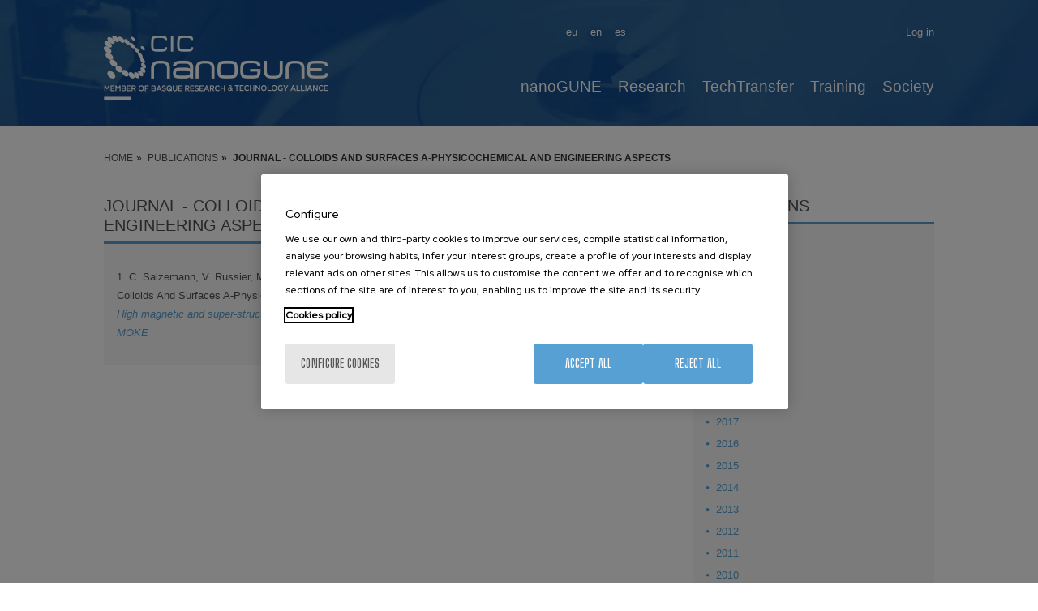

--- FILE ---
content_type: text/html; charset=UTF-8
request_url: https://www.nanogune.eu/en/publications/journal/7014-colloids-surfaces-physicochemical-engineering-aspects
body_size: 17074
content:
<!DOCTYPE html>
<html lang="en" dir="ltr" prefix="og: https://ogp.me/ns#">
  <head>
    <meta charset="utf-8" />
<meta name="acc_tapmetrik" content="11.1.11" />
<meta name="tapmetrik" content="1" />
<link rel="canonical" href="https://www.nanogune.eu/en/publications/journal/7014-colloids-surfaces-physicochemical-engineering-aspects" />
<meta property="og:site_name" content="CIC nanoGUNE" />
<meta property="og:url" content="https://www.nanogune.eu/en/publications/journal/7014-colloids-surfaces-physicochemical-engineering-aspects" />
<meta name="twitter:card" content="summary" />
<meta name="twitter:title" content="Journal - Colloids And Surfaces A-Physicochemical And Engineering Aspects" />
<meta name="Generator" content="Drupal 10 (https://www.drupal.org)" />
<meta name="MobileOptimized" content="width" />
<meta name="HandheldFriendly" content="true" />
<meta name="viewport" content="width=device-width, initial-scale=1.0" />
<link rel="icon" href="/sites/default/files/favicon.ico" type="image/vnd.microsoft.icon" />

    <title>Journal - Colloids And Surfaces A-Physicochemical And Engineering Aspects | CIC nanoGUNE</title>
    <link rel="stylesheet" media="all" href="/sites/default/files/css/css_MYf-jr1wnx4Mn8Xvsu7hErjHsAr7pKUB6MuoX7XMA-0.css?delta=0&amp;language=en&amp;theme=acc_corporative&amp;include=eJw1xkEKwCAMBMAPaX1SWWOwQoyShIK_76lzGhDdtGwvQ4yXS5dVIdnjyNCeoS072djhiSCsDVb-XPHw5OTHg2epcP4AtnweTA" />
<link rel="stylesheet" media="all" href="/sites/default/files/css/css_Izs8rClXugaik-IpB9We3QYHmexf4EhKhtsbxKw7ce4.css?delta=1&amp;language=en&amp;theme=acc_corporative&amp;include=eJw1xkEKwCAMBMAPaX1SWWOwQoyShIK_76lzGhDdtGwvQ4yXS5dVIdnjyNCeoS072djhiSCsDVb-XPHw5OTHg2epcP4AtnweTA" />

    
              <script src="/modules/contrib/acc_tapmetrik/js/cookiepro.js"></script>

                    <script src="https://cookie-cdn.cookiepro.com/scripttemplates/otSDKStub.js" data-ignore-ga="true" data-document-language="true" data-domain-script="895328b8-474a-413d-884c-b5083241eac8"></script>
            <script>function OptanonWrapper(){acc_cookiepro_refresh(); gestionCookies(); }</script>
                  <style>@import url('https://fonts.googleapis.com/css2?family=Red+Hat+Display:wght@500&display=swap');@import url('https://fonts.googleapis.com/css2?family=Big+Shoulders+Text:wght@600&display=swap');div.ot-sdk-row div#onetrust-button-group div.banner-actions-container button#onetrust-accept-btn-handler{color: #fff;background: #57A0D3 !important;border-color: #57A0D3 !important;}div.ot-sdk-row div#onetrust-button-group div.banner-actions-container button#onetrust-reject-all-handler{color: #fff;background: #57A0D3 !important;border-color: #57A0D3 !important;}div#onetrust-consent-sdk div#onetrust-pc-sdk div#ot-content button#accept-recommended-btn-handler.button-theme:not(.ot-obj-leg-btn-handler):not(#clear-filters-handler){background-color: #57A0D3 !important;border-color: #57A0D3 !important;}div#onetrust-pc-sdk #cookie-preferences .ot-always-active{color: #57A0D3 !important;}div#onetrust-consent-sdk #onetrust-pc-sdk .category-host-list-handler,div#onetrust-consent-sdk #onetrust-pc-sdk #hosts-list-container .accordion-header .host-view-cookies{color: #57A0D3 !important;}div#onetrust-pc-sdk a#filter-btn-handler:hover{background-color: #57A0D3 !important;}div#onetrust-pc-sdk input.switch-checkbox:checked+label.ot-switch-label{border:1px solid #57A0D3 !important;}div#onetrust-pc-sdk input.switch-checkbox:checked+label.ot-switch-label span.ot-switch-nob{background-color: #57A0D3 !important;border-color: #57A0D3 !important;}div#onetrust-pc-sdk span.ot-switch-inner:before{background-color: #57A0D31a !important;}button.ot-sdk-show-settings#ot-sdk-btn{background-color: #57A0D3 !important;border-color: #57A0D3 !important;}div#onetrust-banner-sdk div.ot-sdk-container .ot-sdk-row #onetrust-group-container #onetrust-policy-text p {margin-bottom:10px !important;}div#onetrust-banner-sdk div.ot-sdk-container .ot-sdk-row #onetrust-group-container #onetrust-policy-text span{font-size:12px !important;}div#onetrust-banner-sdk div.ot-sdk-container .ot-sdk-row #onetrust-group-container #onetrust-policy-text a {margin-left: 0 !important;font-size:12px !important;text-decoration: none !important;}div#onetrust-consent-sdk div#onetrust-pc-sdk div.ot-button-group-parent div.ot-button-group button#accept-recommended-btn-handler:not(#clear-filters-handler):not(.ot-close-icon):not(#filter-btn-handler):not(.ot-remove-objection-handler):not(.ot-obj-leg-btn-handler):not([aria-expanded]):not(.ot-link-btn),body div#onetrust-consent-sdk div#onetrust-pc-sdk div.ot-button-group-parent div.ot-button-group button.ot-pc-refuse-all-handler:not(#clear-filters-handler):not(.ot-close-icon):not(#filter-btn-handler):not(.ot-remove-objection-handler):not(.ot-obj-leg-btn-handler):not([aria-expanded]):not(.ot-link-btn) { color: #fff;background: #57A0D3 !important;border-color: #57A0D3 !important; }#onetrust-consent-sdk #onetrust-pc-sdk .active-group { border-color: #57A0D3 !important;}iframe[name="__gppLocator"]{display:none!important;}</style>
                  

                <script>(function(w,d,s,l,i){w[l]=w[l]||[];w[l].push({'gtm.start':
      new Date().getTime(),event:'gtm.js'});var f=d.getElementsByTagName(s)[0],
      j=d.createElement(s),dl=l!='dataLayer'?'&l='+l:'';j.setAttributeNode(d.createAttribute('data-ot-ignore'));j.async=true;j.src=
      'https://www.googletagmanager.com/gtm.js?id='+i+dl;f.parentNode.insertBefore(j,f);
      })(window,document,'script','dataLayer','GTM-M973R7M');</script>
    
      </head>
  <body class="tapm not-front not-auth c--publications-journal-7014-colloids-surfaces-physicochemical-engineering-aspects">
  	      <noscript><iframe data-cookiecategory="analytics" data-src="https://www.googletagmanager.com/ns.html?id=GTM-M973R7M" height="0" width="0" style="display:none;visibility:hidden"></iframe></noscript>
            <a href="#main-content" class="visually-hidden focusable" style="visibility:hidden;">
      Skip to main content
    </a>
    
      <div class="dialog-off-canvas-main-canvas" data-off-canvas-main-canvas>
    <div id="menuPrincipalTrigger"><div id="menuPrincipalTriggerInner"></div></div>
<header class="content-header clearfix">
	<div class="row">
		<div id="logo">
				<div class="logo">
		<a href="https://www.nanogune.eu/en" title="CIC nanoGUNE"><img src="/sites/default/files/logo_0_0.png" alt="CIC nanoGUNE" /></a>
	</div>
		</div>
		<div class="menus">
			    <div class="language-switcher-language-url idiomas" id="block-languageswitcher" role="navigation">
  
    
      <ul class="links"><li hreflang="en" data-drupal-link-system-path="publications/journal/7014-colloids-surfaces-physicochemical-engineering-aspects"><a href="/en/publications/journal/7014-colloids-surfaces-physicochemical-engineering-aspects" class="language-link" hreflang="en" data-drupal-link-system-path="publications/journal/7014-colloids-surfaces-physicochemical-engineering-aspects">en</a></li><li hreflang="es" data-drupal-link-system-path="publicaciones/revista/7014-colloids-surfaces-physicochemical-engineering-aspects"><a href="/es/publicaciones/revista/7014-colloids-surfaces-physicochemical-engineering-aspects" class="language-link" hreflang="es" data-drupal-link-system-path="publicaciones/revista/7014-colloids-surfaces-physicochemical-engineering-aspects">es</a></li><li hreflang="eu" data-drupal-link-system-path="argitalpenak/aldizkaria/7014-colloids-surfaces-physicochemical-engineering-aspects"><a href="/eu/argitalpenak/aldizkaria/7014-colloids-surfaces-physicochemical-engineering-aspects" class="language-link" hreflang="eu" data-drupal-link-system-path="argitalpenak/aldizkaria/7014-colloids-surfaces-physicochemical-engineering-aspects">eu</a></li></ul>
  </div>
<nav role="navigation" aria-labelledby="block-useraccountmenu-menu" id="block-useraccountmenu" class="menu-usuario">
            
  <h2 class="visually-hidden" id="block-useraccountmenu-menu">User account menu</h2>
  

        

              <ul class="menu"> 
                    <li id="1a81358d" class="user.logout menu-item">
        <a href="/en/nanopeople/user/login" data-drupal-link-system-path="user/login">Log in</a>
              </li>
        </ul>
  





  </nav>
<nav role="navigation" aria-labelledby="block-mainnavigation-2-menu" id="block-mainnavigation-2" class="menuPrincipal">
            
  <h2 class="visually-hidden" id="block-mainnavigation-2-menu">Main Menu ES</h2>
  

        
              <ul class="menu">
                    <li id="4b27c751" class="menu_link_content:1c46fad7-2ae0-49a1-a920-1a836ad90699 menu-item menu-item--expanded">
        <a href="/en/nanogune-at-a-glance" data-drupal-link-system-path="node/33">nanoGUNE</a>
                                <ul class="menu-inner">
                    <li class="menu-item menu-item--collapsed">
        <a href="/en/nanogune-at-a-glance" data-drupal-link-system-path="node/33">At a Glance</a>
              </li>
                <li class="menu-item menu-item--collapsed">
        <a href="/en/nanogune/organization-funding" title="Learn about nanoGUNE&#039;s structure and funding" data-drupal-link-system-path="node/234">Organization &amp; Funding</a>
              </li>
                <li class="menu-item">
        <a href="/en/nanogune/people" title="Meet nanoGUNE&#039;s team" data-drupal-link-system-path="node/4234">People</a>
              </li>
                <li class="menu-item menu-item--collapsed">
        <a href="/en/nanogune/join-us" title="Join CIC nanoGUNE" data-drupal-link-system-path="node/238">Join us</a>
              </li>
                <li class="menu-item menu-item--collapsed">
        <a href="/en/nanogune/life" title="Discover life at nanoGUNE" data-drupal-link-system-path="node/252">Life</a>
              </li>
                <li class="menu-item menu-item--collapsed">
        <a href="/en/nanogune/newsroom" title="Stay updated with nanoGUNE’s latest news" data-drupal-link-system-path="node/307">Newsroom</a>
              </li>
                <li class="menu-item">
        <a href="https://www.nanogune.eu/en/nanopeople" title="nanoPeople">nanoPeople</a>
              </li>
        </ul>
  
              </li>
                <li id="5e5fbcc2" class="menu_link_content:3c3c4415-19d9-4a41-9bea-5f341aa11e3e menu-item menu-item--expanded">
        <a href="/en/research" title="cutting-edge research" data-drupal-link-system-path="node/35">Research</a>
                                <ul class="menu-inner">
                    <li class="menu-item">
        <a href="/en/research" data-drupal-link-system-path="node/35">Research</a>
              </li>
                <li class="menu-item">
        <a href="/en/publications" data-drupal-link-system-path="publications">Publications</a>
              </li>
                <li class="menu-item">
        <a href="/en/research/projects" title="nanoGUNE Projects" data-drupal-link-system-path="node/318">Projects</a>
              </li>
                <li class="menu-item">
        <a href="https://externalservices.nanogune.eu/en">External services</a>
              </li>
        </ul>
  
              </li>
                <li id="cc412fc9" class="menu_link_content:0b92e8a0-b7b6-40a4-a5db-5415c3da1546 menu-item menu-item--expanded">
        <a href="/en/techtransfer" data-drupal-link-system-path="node/263">TechTransfer</a>
                                <ul class="menu-inner">
                    <li class="menu-item">
        <a href="/en/techtransfer" data-drupal-link-system-path="node/263">TechTransfer</a>
              </li>
                <li class="menu-item">
        <a href="/en/techtransfer/start-ups" data-drupal-link-system-path="node/264">Start-ups</a>
              </li>
                <li class="menu-item">
        <a href="/en/techtransfer/ip-portfolio" data-drupal-link-system-path="node/265">IP Portfolio</a>
              </li>
                <li class="menu-item">
        <a href="/en/techtransfer/industry-collaborative-research-positions-icrp" data-drupal-link-system-path="node/318429">Industry collaborative research positions</a>
              </li>
                <li class="menu-item menu-item--collapsed">
        <a href="/en/techtransfer/strategic-lines" data-drupal-link-system-path="node/102358">Strategic lines</a>
              </li>
                <li class="menu-item">
        <a href="https://externalservices.nanogune.eu/">External services</a>
              </li>
                <li class="menu-item">
        <a href="/en/techtransfer/news-events" data-drupal-link-system-path="node/417">News &amp; events</a>
              </li>
        </ul>
  
              </li>
                <li id="d290134e" class="menu_link_content:d3a3eb10-66f8-4d9a-b19d-47831dd1adbb menu-item menu-item--expanded">
        <a href="/en/training" data-drupal-link-system-path="node/30">Training</a>
                                <ul class="menu-inner">
                    <li class="menu-item">
        <a href="/en/training/training/master-projects" data-drupal-link-system-path="node/7995">Master projects</a>
              </li>
                <li class="menu-item">
        <a href="/en/training/bachelor-final-projects" data-drupal-link-system-path="node/7527">Bachelor Final Projects</a>
              </li>
                <li class="menu-item">
        <a href="/en/training/summer-internships" data-drupal-link-system-path="node/7528">Summer Internships</a>
              </li>
                <li class="menu-item">
        <a href="/en/training/education-university-phd" data-drupal-link-system-path="node/31">Education University PHD</a>
              </li>
        </ul>
  
              </li>
                <li id="62cc676c" class="menu_link_content:ece0bd67-44e1-4003-b37a-19da27cb49b1 menu-item">
        <a href="/en/society" data-drupal-link-system-path="node/32">Society</a>
              </li>
        </ul>
  





  </nav>


		</div>
			
	</div>
			<style data-dd="1" type="text/css">
			.content-header { background: url(https://www.nanogune.eu/sites/default/files/header/nanogune-research.jpg) no-repeat center center; background-size:cover;}
		</style>
	</header> 

<div class="layout-container">
	
	<main class="page-content clearfix" role="main">
		    <nav role="navigation" aria-labelledby="block-useraccountmenu-2-menu" id="block-useraccountmenu-2" class="menu-usuario-movil">
      
  <h2 id="block-useraccountmenu-2-menu">User menu</h2>
  

        

              <ul class="menu"> 
                    <li id="1a81358d" class="user.logout menu-item">
        <a href="/en/nanopeople/user/login" data-drupal-link-system-path="user/login">Log in</a>
              </li>
        </ul>
  





  </nav>
<div id="block-breadcrumbs" class="breadcrumbs">
  
    
      	<nav role="navigation" aria-labelledby="system-breadcrumb" class="row">
		<ol itemscope itemtype="https://schema.org/BreadcrumbList">
												<li itemprop="itemListElement" itemscope itemtype="https://schema.org/ListItem">
											<a itemprop="item" href="/en" title="Home"><span itemprop="name">Home</span></a>
										<meta itemprop="position" content="1" />
				</li>
															<li itemprop="itemListElement" itemscope itemtype="https://schema.org/ListItem">
											<a itemprop="item" href="/en/publications" title="Publications"><span itemprop="name">Publications</span></a>
										<meta itemprop="position" content="2" />
				</li>
															<li itemprop="itemListElement" itemscope itemtype="https://schema.org/ListItem">
											<span itemprop="name">Journal - Colloids And Surfaces A-Physicochemical And Engineering Aspects</span>
										<meta itemprop="position" content="3" />
				</li>
							</ol>
	</nav>

  </div>



		<div class="visually-hidden">
			<a id="main-content" tabindex="-1"></a>
		</div>

		
		
			

		
		<div class="row">
			
							    <div data-drupal-messages-fallback class="hidden"></div>
<div id="block-acc-corporative-content" class="contenido-pagina">
  
    
      <div class="type-publications">
	<div class="type-page-content">
		<div class="type-page-body body-sidebar">
			<div class="body-blocks">
				<div class="clase-full publications">
					<h1>Journal - Colloids And Surfaces A-Physicochemical And Engineering Aspects</h1>
					<div class="body-blocks-content publications_content">
																											<div class="pub_row">
																			<p>1. C. Salzemann, V. Russier, M. Pancaldi, P. Vavassori, A. Berger and I. Lisiecki<br />Colloids And Surfaces A-Physicochemical And Engineering Aspects&nbsp;<strong>678</strong>, 132473 (2023)<br />
											<a href="http://dx.doi.org/10.1016/j.colsurfa.2023.132473" title="High magnetic and super-structural uniformity in fcc supercrystalline films of Co nanoparticles evidenced by MOKE" target="_blank" rel="nofollow"><i>High magnetic and super-structural uniformity in fcc supercrystalline films of Co nanoparticles evidenced by MOKE</i></a><br />
											</p>
																	</div>
																										</div>
				</div>
			</div>
		</div>
		<div class="type-page-sidebar pub_filters">
							
<div class="publications_filters">
	<h2><span>Publications</span></h2>
	<div class="publications_filters_content">
		<ul class="publications_filters_years">
							<li class="active">
					<a class="active" href="/en/publications/2025" title="2025 Publications">2025</a>
				</li>
							<li>
					<a href="/en/publications/2024" title="2024 Publications">2024</a>
				</li>
							<li>
					<a href="/en/publications/2023" title="2023 Publications">2023</a>
				</li>
							<li>
					<a href="/en/publications/2022" title="2022 Publications">2022</a>
				</li>
							<li>
					<a href="/en/publications/2021" title="2021 Publications">2021</a>
				</li>
							<li>
					<a href="/en/publications/2020" title="2020 Publications">2020</a>
				</li>
							<li>
					<a href="/en/publications/2019" title="2019 Publications">2019</a>
				</li>
							<li>
					<a href="/en/publications/2018" title="2018 Publications">2018</a>
				</li>
							<li>
					<a href="/en/publications/2017" title="2017 Publications">2017</a>
				</li>
							<li>
					<a href="/en/publications/2016" title="2016 Publications">2016</a>
				</li>
							<li>
					<a href="/en/publications/2015" title="2015 Publications">2015</a>
				</li>
							<li>
					<a href="/en/publications/2014" title="2014 Publications">2014</a>
				</li>
							<li>
					<a href="/en/publications/2013" title="2013 Publications">2013</a>
				</li>
							<li>
					<a href="/en/publications/2012" title="2012 Publications">2012</a>
				</li>
							<li>
					<a href="/en/publications/2011" title="2011 Publications">2011</a>
				</li>
							<li>
					<a href="/en/publications/2010" title="2010 Publications">2010</a>
				</li>
							<li>
					<a href="/en/publications/2009" title="2009 Publications">2009</a>
				</li>
							<li>
					<a href="/en/publications/2008" title="2008 Publications">2008</a>
				</li>
							<li>
					<a href="/en/publications/2007" title="2007 Publications">2007</a>
				</li>
					</ul>

	<label for="filtro_revista">Search by journal</label>
	<select name="filtro_revista" id="filtro_revista" class="filtro_revista" style="max-width:250px;">
		<option value="0">Search by journal</option>

															<optgroup label="2">
												<option data-url="/en/publications/journal/13537-2d-materials" value="13537">2D Materials</option>
																</optgroup><optgroup label="A">
												<option data-url="/en/publications/journal/34263-acs-applied-electronic-materials" value="34263">Acs Applied Electronic Materials</option>
																	<option data-url="/en/publications/journal/14245-acs-applied-energy-materials" value="14245">Acs Applied Energy Materials</option>
																	<option data-url="/en/publications/journal/10318-acs-applied-materials-interfaces" value="10318">ACS Applied Materials &amp; Interfaces</option>
																	<option data-url="/en/publications/journal/34269-acs-applied-nano-materials" value="34269">ACS Applied Nano Materials</option>
																	<option data-url="/en/publications/journal/34607-acs-applied-polymer-materials" value="34607">ACS Applied Polymer Materials</option>
																	<option data-url="/en/publications/journal/12445-acs-catalysis" value="12445">ACS Catalysis</option>
																	<option data-url="/en/publications/journal/13660-acs-energy-letters" value="13660">ACS Energy Letters</option>
																	<option data-url="/en/publications/journal/34608-acs-materials-letters" value="34608">ACS Materials Letters</option>
																	<option data-url="/en/publications/journal/10288-acs-nano" value="10288">ACS Nano</option>
																	<option data-url="/en/publications/journal/14246-acs-omega" value="14246">Acs Omega</option>
																	<option data-url="/en/publications/journal/12721-acs-photonics" value="12721">ACS Photonics</option>
																	<option data-url="/en/publications/journal/13659-acs-sensors" value="13659">ACS Sensors</option>
																	<option data-url="/en/publications/journal/9924-acta-biomaterialia" value="9924">Acta Biomaterialia</option>
																	<option data-url="/en/publications/journal/13433-acta-crystallographica-foundation-advances" value="13433">Acta Crystallographica A-Foundation and Advances</option>
																	<option data-url="/en/publications/journal/6357-acta-physica-polonica" value="6357">Acta Physica Polonica A</option>
																	<option data-url="/en/publications/journal/13160-advanced-electronic-materials" value="13160">Advanced Electronic Materials</option>
																	<option data-url="/en/publications/journal/9715-advanced-functional-materials" value="9715">Advanced Functional Materials</option>
																	<option data-url="/en/publications/journal/12551-advanced-healthcare-materials" value="12551">ADVANCED HEALTHCARE MATERIALS</option>
																	<option data-url="/en/publications/journal/34490-advanced-intelligent-systems" value="34490">Advanced Intelligent Systems</option>
																	<option data-url="/en/publications/journal/7095-advanced-materials" value="7095">Advanced Materials</option>
																	<option data-url="/en/publications/journal/13196-advanced-materials-interfaces" value="13196">Advanced Materials Interfaces</option>
																	<option data-url="/en/publications/journal/14089-advanced-materials-technologies" value="14089">Advanced Materials Technologies</option>
																	<option data-url="/en/publications/journal/13061-advanced-optical-materials" value="13061">Advanced Optical Materials</option>
																	<option data-url="/en/publications/journal/6936-advanced-powder-technology" value="6936">Advanced Powder Technology</option>
																	<option data-url="/en/publications/journal/13435-advanced-science" value="13435">Advanced Science</option>
																	<option data-url="/en/publications/journal/34350-advanced-sustainable-systems" value="34350">Advanced Sustainable Systems</option>
																	<option data-url="/en/publications/journal/3487-afinidad" value="3487">Afinidad</option>
																	<option data-url="/en/publications/journal/12557-aip-advances" value="12557">AIP Advances</option>
																	<option data-url="/en/publications/journal/3549-analytica-chimica-acta" value="3549">Analytica Chimica Acta</option>
																	<option data-url="/en/publications/journal/3551-analytical-chemistry" value="3551">Analytical Chemistry</option>
																	<option data-url="/en/publications/journal/8864-angewandte-chemie-international-edition" value="8864">Angewandte Chemie-International Edition</option>
																	<option data-url="/en/publications/journal/10289-annual-review-biophysics" value="10289">Annual Review Of Biophysics</option>
																	<option data-url="/en/publications/journal/13540-apl-materials" value="13540">APL Materials</option>
																	<option data-url="/en/publications/journal/34240-apl-photonics" value="34240">APL Photonics</option>
																	<option data-url="/en/publications/journal/7002-applied-catalysis-general" value="7002">Applied Catalysis A-General</option>
																	<option data-url="/en/publications/journal/6997-applied-catalysis-b-environmental" value="6997">Applied Catalysis B-Environmental</option>
																	<option data-url="/en/publications/journal/5304-applied-clay-science" value="5304">Applied Clay Science</option>
																	<option data-url="/en/publications/journal/13937-applied-materials-today" value="13937">Applied Materials Today</option>
																	<option data-url="/en/publications/journal/3592-applied-physics-letters" value="3592">Applied Physics Letters</option>
																	<option data-url="/en/publications/journal/13351-applied-physics-reviews" value="13351">Applied Physics Reviews</option>
																	<option data-url="/en/publications/journal/5314-applied-surface-science" value="5314">Applied Surface Science</option>
																	<option data-url="/en/publications/journal/9823-atmospheric-chemistry-physics" value="9823">Atmospheric Chemistry And Physics</option>
																	<option data-url="/en/publications/journal/11044-atmospheric-measurement-techniques" value="11044">Atmospheric Measurement Techniques</option>
																</optgroup><optgroup label="B">
												<option data-url="/en/publications/journal/34540-batteries-basel" value="34540">Batteries-Basel</option>
																	<option data-url="/en/publications/journal/12147-beilstein-journal-nanotechnology" value="12147">Beilstein Journal Of Nanotechnology</option>
																	<option data-url="/en/publications/journal/9222-biomacromolecules" value="9222">Biomacromolecules</option>
																	<option data-url="/en/publications/journal/5053-biomaterials" value="5053">Biomaterials</option>
																	<option data-url="/en/publications/journal/12145-biomedical-optics-express" value="12145">Biomedical Optics Express</option>
																	<option data-url="/en/publications/journal/26012-biomedical-physics-engineering-express" value="26012">BIOMEDICAL PHYSICS &amp; ENGINEERING EXPRESS</option>
																	<option data-url="/en/publications/journal/16356-biomedicines" value="16356">Biomedicines</option>
																	<option data-url="/en/publications/journal/10254-biomicrofluidics" value="10254">Biomicrofluidics</option>
																	<option data-url="/en/publications/journal/3668-biophysical-journal" value="3668">Biophysical Journal</option>
																	<option data-url="/en/publications/journal/3669-biopolymers" value="3669">Biopolymers</option>
																	<option data-url="/en/publications/journal/7291-biosensors-bioelectronics" value="7291">Biosensors &amp; Bioelectronics</option>
																</optgroup><optgroup label="C">
												<option data-url="/en/publications/journal/5083-carbohydrate-polymers" value="5083">Carbohydrate Polymers</option>
																	<option data-url="/en/publications/journal/3742-carbon" value="3742">Carbon</option>
																	<option data-url="/en/publications/journal/12444-catalysis-science-technology" value="12444">Catalysis Science &amp; Technology</option>
																	<option data-url="/en/publications/journal/6917-catalysis-today" value="6917">Catalysis Today</option>
																	<option data-url="/en/publications/journal/13198-catalysts" value="13198">Catalysts</option>
																	<option data-url="/en/publications/journal/7451-cellulose" value="7451">Cellulose</option>
																	<option data-url="/en/publications/journal/3750-cement-concrete-research" value="3750">Cement and Concrete Research</option>
																	<option data-url="/en/publications/journal/5755-ceramics-international" value="5755">Ceramics International</option>
																	<option data-url="/en/publications/journal/10117-climate-past" value="10117">Climate Of The Past</option>
																	<option data-url="/en/publications/journal/14247-colloid-interface-science-communications" value="14247">Colloid And Interface Science Communications</option>
																	<option data-url="/en/publications/journal/5901-colloid-polymer-science" value="5901">Colloid And Polymer Science</option>
																	<option data-url="/en/publications/journal/7014-colloids-surfaces-physicochemical-engineering-aspects" value="7014" selected=&quot;selected&quot;>Colloids And Surfaces A-Physicochemical And Engineering Aspects</option>
																	<option data-url="/en/publications/journal/7015-colloids-surfaces-b-biointerfaces" value="7015">Colloids And Surfaces B-Biointerfaces</option>
																	<option data-url="/en/publications/journal/14243-communications-chemistry" value="14243">Communications Chemistry</option>
																	<option data-url="/en/publications/journal/34413-communications-materials" value="34413">Communications Materials</option>
																	<option data-url="/en/publications/journal/14244-communications-physics" value="14244">Communications Physics</option>
																	<option data-url="/en/publications/journal/13935-computation" value="13935">Computation</option>
																	<option data-url="/en/publications/journal/12446-computational-theoretical-chemistry" value="12446">COMPUTATIONAL AND THEORETICAL CHEMISTRY</option>
																	<option data-url="/en/publications/journal/3805-computer-physics-communications" value="3805">Computer Physics Communications</option>
																	<option data-url="/en/publications/journal/7703-critical-reviews-oncology-hematology" value="7703">Critical Reviews in Oncology Hematology</option>
																	<option data-url="/en/publications/journal/14784-current-opinion-electrochemistry" value="14784">Current Opinion in Electrochemistry</option>
																	<option data-url="/en/publications/journal/8620-chemical-communications" value="8620">Chemical Communications</option>
																	<option data-url="/en/publications/journal/8729-chemical-engineering-journal" value="8729">Chemical Engineering Journal</option>
																	<option data-url="/en/publications/journal/3759-chemical-reviews" value="3759">Chemical Reviews</option>
																	<option data-url="/en/publications/journal/11155-chemical-science" value="11155">Chemical Science</option>
																	<option data-url="/en/publications/journal/5957-chemical-society-reviews" value="5957">Chemical Society Reviews</option>
																	<option data-url="/en/publications/journal/7175-chemical-vapor-deposition" value="7175">Chemical Vapor Deposition</option>
																	<option data-url="/en/publications/journal/3767-chemistry-physics-lipids" value="3767">Chemistry And Physics Of Lipids</option>
																	<option data-url="/en/publications/journal/6818-chemistry-materials" value="6818">Chemistry of Materials</option>
																	<option data-url="/en/publications/journal/7169-chemistry-european-journal" value="7169">Chemistry-A European Journal</option>
																	<option data-url="/en/publications/journal/13657-chemistryselect" value="13657">ChemistrySelect</option>
																	<option data-url="/en/publications/journal/14787-chemosensors" value="14787">Chemosensors</option>
																	<option data-url="/en/publications/journal/8918-chemphyschem" value="8918">Chemphyschem</option>
																	<option data-url="/en/publications/journal/10174-chemsuschem" value="10174">Chemsuschem</option>
																	<option data-url="/en/publications/journal/7519-chinese-science-bulletin" value="7519">Chinese Science Bulletin</option>
																</optgroup><optgroup label="D">
												<option data-url="/en/publications/journal/9129-dalton-transactions" value="9129">Dalton Transactions</option>
																	<option data-url="/en/publications/journal/12046-database-journal-biological-databases-curation" value="12046">Database-The Journal Of Biological Databases And Curation</option>
																	<option data-url="/en/publications/journal/6989-diamond-related-materials" value="6989">Diamond And Related Materials</option>
																	<option data-url="/en/publications/journal/3854-dyna" value="3854">Dyna</option>
																</optgroup><optgroup label="E">
												<option data-url="/en/publications/journal/3856-earth-planetary-science-letters" value="3856">Earth And Planetary Science Letters</option>
																	<option data-url="/en/publications/journal/7681-electroanalysis" value="7681">Electroanalysis</option>
																	<option data-url="/en/publications/journal/3864-electrochimica-acta" value="3864">Electrochimica Acta</option>
																	<option data-url="/en/publications/journal/37313-energy-storage" value="37313">Energy Storage</option>
																	<option data-url="/en/publications/journal/13232-energy-technology" value="13232">Energy Technology</option>
																	<option data-url="/en/publications/journal/7148-environmental-science-pollution-research" value="7148">Environmental Science And Pollution Research</option>
																	<option data-url="/en/publications/journal/5822-epl" value="5822">EPL</option>
																	<option data-url="/en/publications/journal/5353-european-biophysics-journal-biophysics-letters" value="5353">European Biophysics Journal With Biophysics Letters</option>
																	<option data-url="/en/publications/journal/12641-european-physical-journal-plus" value="12641">EUROPEAN PHYSICAL JOURNAL PLUS</option>
																	<option data-url="/en/publications/journal/3887-european-polymer-journal" value="3887">European Polymer Journal</option>
																	<option data-url="/en/publications/journal/10097-express-polymer-letters" value="10097">Express Polymer Letters</option>
																</optgroup><optgroup label="F">
												<option data-url="/en/publications/journal/8639-faraday-discussions" value="8639">Faraday Discussions</option>
																	<option data-url="/en/publications/journal/9917-febs-journal" value="9917">Febs Journal</option>
																	<option data-url="/en/publications/journal/7292-food-control" value="7292">Food Control</option>
																	<option data-url="/en/publications/journal/5987-food-chemistry" value="5987">Food Chemistry</option>
																	<option data-url="/en/publications/journal/34216-foods" value="34216">Foods</option>
																	<option data-url="/en/publications/journal/16551-frontiers-bioengineering-biotechnology" value="16551">Frontiers in Bioengineering and Biotechnology</option>
																	<option data-url="/en/publications/journal/9335-fullerenes-nanotubes-carbon-nanostructures" value="9335">Fullerenes Nanotubes And Carbon Nanostructures</option>
																	<option data-url="/en/publications/journal/9975-future-microbiology" value="9975">Future Microbiology</option>
																</optgroup><optgroup label="I">
												<option data-url="/en/publications/journal/9323-ieee-antennas-wireless-propagation-letters" value="9323">IEEE Antennas and Wireless Propagation Letters</option>
																	<option data-url="/en/publications/journal/12988-ieee-journal-biomedical-health-informatics-title-changes" value="12988">IEEE Journal of Biomedical and Health Informatics  ( title changes )</option>
																	<option data-url="/en/publications/journal/1173-ieee-microwave-wireless-components-letters" value="1173">IEEE Microwave and Wireless Components Letters</option>
																	<option data-url="/en/publications/journal/3990-ieee-transactions-antennas-propagation" value="3990">IEEE Transactions on Antennas and Propagation</option>
																	<option data-url="/en/publications/journal/4000-ieee-transactions-magnetics" value="4000">IEEE Transactions on Magnetics</option>
																	<option data-url="/en/publications/journal/10026-iet-microwaves-antennas-propagation" value="10026">IET Microwaves Antennas &amp; Propagation</option>
																	<option data-url="/en/publications/journal/6700-industrial-engineering-chemistry-research" value="6700">Industrial &amp; Engineering Chemistry Research</option>
																	<option data-url="/en/publications/journal/7000-industrial-crops-products" value="7000">Industrial Crops And Products</option>
																	<option data-url="/en/publications/journal/4026-inorganic-chemistry" value="4026">Inorganic Chemistry</option>
																	<option data-url="/en/publications/journal/12416-interactive-cardiovascular-thoracic-surgery" value="12416">Interactive Cardiovascular and Thoracic Surgery</option>
																	<option data-url="/en/publications/journal/13153-international-conference-infrared-millimeter-terahertz-waves" value="13153">International Conference On Infrared Millimeter And Terahertz Waves</option>
																	<option data-url="/en/publications/journal/13151-international-conference-transparent-optical-networks-icton" value="13151">International Conference On Transparent Optical Networks-Icton</option>
																	<option data-url="/en/publications/journal/5694-international-journal-advanced-manufacturing-technology" value="5694">International Journal Of Advanced Manufacturing Technology</option>
																	<option data-url="/en/publications/journal/5035-international-journal-biological-macromolecules" value="5035">International Journal Of Biological Macromolecules</option>
																	<option data-url="/en/publications/journal/5483-international-journal-modern-physics-b" value="5483">INTERNATIONAL JOURNAL OF MODERN PHYSICS B</option>
																	<option data-url="/en/publications/journal/8819-international-journal-molecular-sciences" value="8819">International Journal Of Molecular Sciences</option>
																	<option data-url="/en/publications/journal/6243-international-journal-pharmaceutics" value="6243">International Journal Of Pharmaceutics</option>
																	<option data-url="/en/publications/journal/34378-iscience" value="34378">iScience</option>
																</optgroup><optgroup label="J">
												<option data-url="/en/publications/journal/4067-japanese-journal-applied-physics" value="4067">JAPANESE JOURNAL OF APPLIED PHYSICS</option>
																	<option data-url="/en/publications/journal/4063-jetp-letters" value="4063">Jetp Letters</option>
																	<option data-url="/en/publications/journal/21338-joule" value="21338">Joule</option>
																	<option data-url="/en/publications/journal/6987-journal-alloys-compounds" value="6987">Journal Of Alloys And Compounds</option>
																	<option data-url="/en/publications/journal/4093-journal-applied-physics" value="4093">Journal of Applied Physics</option>
																	<option data-url="/en/publications/journal/4094-journal-applied-polymer-science" value="4094">Journal Of Applied Polymer Science</option>
																	<option data-url="/en/publications/journal/4101-journal-biological-chemistry" value="4101">Journal Of Biological Chemistry</option>
																	<option data-url="/en/publications/journal/4122-journal-colloid-interface-science" value="4122">Journal Of Colloid And Interface Science</option>
																	<option data-url="/en/publications/journal/5289-journal-controlled-release" value="5289">Journal Of Controlled Release</option>
																	<option data-url="/en/publications/journal/8431-journal-cultural-heritage" value="8431">Journal Of Cultural Heritage</option>
																	<option data-url="/en/publications/journal/9447-journal-chemical-information-modeling" value="9447">Journal Of Chemical Information And Modeling</option>
																	<option data-url="/en/publications/journal/4115-journal-chemical-physics" value="4115">JOURNAL OF CHEMICAL PHYSICS</option>
																	<option data-url="/en/publications/journal/9448-journal-chemical-theory-computation" value="9448">Journal of Chemical Theory and Computation</option>
																	<option data-url="/en/publications/journal/10090-journal-drug-delivery-science-technology" value="10090">Journal Of Drug Delivery Science And Technology</option>
																	<option data-url="/en/publications/journal/13701-journal-geophysical-research-planets" value="13701">JOURNAL OF GEOPHYSICAL RESEARCH-PLANETS</option>
																	<option data-url="/en/publications/journal/10183-journal-infrared-millimeter-terahertz-waves" value="10183">Journal of Infrared Millimeter and Terahertz Waves</option>
																	<option data-url="/en/publications/journal/6425-journal-lightwave-technology" value="6425">Journal Of Lightwave Technology</option>
																	<option data-url="/en/publications/journal/5938-journal-magnetism-magnetic-materials" value="5938">Journal of Magnetism and Magnetic Materials</option>
																	<option data-url="/en/publications/journal/34697-journal-manufacturing-materials-processing" value="34697">Journal Of Manufacturing And Materials Processing</option>
																	<option data-url="/en/publications/journal/7341-journal-materials-chemistry" value="7341">JOURNAL OF MATERIALS CHEMISTRY</option>
																	<option data-url="/en/publications/journal/12372-journal-materials-chemistry" value="12372">Journal Of Materials Chemistry A</option>
																	<option data-url="/en/publications/journal/13053-journal-materials-chemistry-b" value="13053">Journal of Materials Chemistry B</option>
																	<option data-url="/en/publications/journal/12696-journal-materials-chemistry-c" value="12696">JOURNAL OF MATERIALS CHEMISTRY C</option>
																	<option data-url="/en/publications/journal/6955-journal-materials-processing-technology" value="6955">Journal Of Materials Processing Technology</option>
																	<option data-url="/en/publications/journal/6208-journal-membrane-science" value="6208">Journal Of Membrane Science</option>
																	<option data-url="/en/publications/journal/7857-journal-microelectromechanical-systems" value="7857">Journal Of Microelectromechanical Systems</option>
																	<option data-url="/en/publications/journal/4196-journal-molecular-biology" value="4196">Journal Of Molecular Biology</option>
																	<option data-url="/en/publications/journal/30106-journal-molecular-liquids" value="30106">Journal of Molecular Liquids</option>
																	<option data-url="/en/publications/journal/9687-journal-molecular-modeling" value="9687">Journal Of Molecular Modeling</option>
																	<option data-url="/en/publications/journal/9497-journal-nanoelectronics-optoelectronics" value="9497">Journal of Nanoelectronics and Optoelectronics</option>
																	<option data-url="/en/publications/journal/10277-journal-nanophotonics" value="10277">Journal Of Nanophotonics</option>
																	<option data-url="/en/publications/journal/9300-journal-nanoscience-nanotechnology" value="9300">Journal of Nanoscience and Nanotechnology</option>
																	<option data-url="/en/publications/journal/11151-journal-optics" value="11151">Journal of Optics</option>
																	<option data-url="/en/publications/journal/8172-journal-physical-chemistry" value="8172">Journal Of Physical Chemistry A</option>
																	<option data-url="/en/publications/journal/9170-journal-physical-chemistry-b" value="9170">JOURNAL OF PHYSICAL CHEMISTRY B</option>
																	<option data-url="/en/publications/journal/10263-journal-physical-chemistry-c" value="10263">Journal of Physical Chemistry C</option>
																	<option data-url="/en/publications/journal/11122-journal-physical-chemistry-letters" value="11122">JOURNAL OF PHYSICAL CHEMISTRY LETTERS</option>
																	<option data-url="/en/publications/journal/4229-journal-physics-d-applied-physics" value="4229">Journal of Physics D-Applied Physics</option>
																	<option data-url="/en/publications/journal/7247-journal-physics-condensed-matter" value="7247">Journal of Physics-Condensed Matter</option>
																	<option data-url="/en/publications/journal/34418-journal-physics-materials" value="34418">Journal Of Physics-Materials</option>
																	<option data-url="/en/publications/journal/34668-journal-polymer-science" value="34668">JOURNAL OF POLYMER SCIENCE</option>
																	<option data-url="/en/publications/journal/6688-journal-polymer-science-part-polymer-chemistry" value="6688">Journal Of Polymer Science Part A-Polymer Chemistry</option>
																	<option data-url="/en/publications/journal/6250-journal-power-sources" value="6250">JOURNAL OF POWER SOURCES</option>
																	<option data-url="/en/publications/journal/10204-journal-proteomics" value="10204">Journal Of Proteomics</option>
																	<option data-url="/en/publications/journal/6216-journal-raman-spectroscopy" value="6216">Journal of Raman Spectroscopy</option>
																	<option data-url="/en/publications/journal/7657-journal-surface-investigation" value="7657">JOURNAL OF SURFACE INVESTIGATION</option>
																	<option data-url="/en/publications/journal/6865-journal-synchrotron-radiation" value="6865">JOURNAL OF SYNCHROTRON RADIATION</option>
																	<option data-url="/en/publications/journal/3500-journal-american-chemical-society" value="3500">JOURNAL OF THE AMERICAN CHEMICAL SOCIETY</option>
																	<option data-url="/en/publications/journal/10513-journal-korean-physical-society" value="10513">JOURNAL OF THE KOREAN PHYSICAL SOCIETY</option>
																	<option data-url="/en/publications/journal/6486-journal-optical-society-america-b-optical-physics" value="6486">Journal Of The Optical Society Of America B-Optical Physics</option>
																	<option data-url="/en/publications/journal/4259-journal-thoracic-cardiovascular-surgery" value="4259">Journal Of Thoracic And Cardiovascular Surgery</option>
																	<option data-url="/en/publications/journal/13321-jove-journal-visualized-experiments" value="13321">Jove-Journal of Visualized Experiments</option>
																</optgroup><optgroup label="L">
												<option data-url="/en/publications/journal/9077-lab-chip" value="9077">LAB ON A CHIP</option>
																	<option data-url="/en/publications/journal/6515-langmuir" value="6515">Langmuir</option>
																	<option data-url="/en/publications/journal/10170-laser-photonics-reviews" value="10170">LASER &amp; PHOTONICS REVIEWS</option>
																	<option data-url="/en/publications/journal/13099-light-science-applications" value="13099">Light-Science &amp; Applications</option>
																</optgroup><optgroup label="M">
												<option data-url="/en/publications/journal/8909-macromolecular-materials-engineering" value="8909">Macromolecular Materials And Engineering</option>
																	<option data-url="/en/publications/journal/10162-macromolecular-reaction-engineering" value="10162">Macromolecular Reaction Engineering</option>
																	<option data-url="/en/publications/journal/4294-macromolecules" value="4294">MACROMOLECULES</option>
																	<option data-url="/en/publications/journal/34310-magnetochemistry" value="34310">Magnetochemistry</option>
																	<option data-url="/en/publications/journal/4304-marine-pollution-bulletin" value="4304">Marine Pollution Bulletin</option>
																	<option data-url="/en/publications/journal/12120-materials" value="12120">Materials</option>
																	<option data-url="/en/publications/journal/34414-materials-advances" value="34414">Materials Advances</option>
																	<option data-url="/en/publications/journal/7748-materials-characterization" value="7748">Materials Characterization</option>
																	<option data-url="/en/publications/journal/34313-materials-chemistry-frontiers" value="34313">Materials Chemistry Frontiers</option>
																	<option data-url="/en/publications/journal/13192-materials-horizons" value="13192">Materials Horizons</option>
																	<option data-url="/en/publications/journal/34612-materials-today-advances" value="34612">Materials Today Advances</option>
																	<option data-url="/en/publications/journal/34417-materials-today-bio" value="34417">Materials Today Bio</option>
																	<option data-url="/en/publications/journal/16590-materials-today-chemistry" value="16590">Materials Today Chemistry</option>
																	<option data-url="/en/publications/journal/21373-materials-today-energy" value="21373">Materials Today Energy</option>
																	<option data-url="/en/publications/journal/34614-matter" value="34614">Matter</option>
																	<option data-url="/en/publications/journal/4821-methods-enzymology" value="4821">Methods In Enzymology</option>
																	<option data-url="/en/publications/journal/22060-methods-molecular-biology" value="22060">Methods in Molecular Biology</option>
																	<option data-url="/en/publications/journal/8549-microbiology-sgm" value="8549">MICROBIOLOGY-SGM</option>
																	<option data-url="/en/publications/journal/4342-microchemical-journal" value="4342">Microchemical Journal</option>
																	<option data-url="/en/publications/journal/8846-microscopy-microanalysis" value="8846">Microscopy And Microanalysis</option>
																	<option data-url="/en/publications/journal/7877-microscopy-research-technique" value="7877">Microscopy Research And Technique</option>
																	<option data-url="/en/publications/journal/7203-molecular-microbiology" value="7203">Molecular Microbiology</option>
																	<option data-url="/en/publications/journal/8814-molecules" value="8814">Molecules</option>
																	<option data-url="/en/publications/journal/12560-mrs-communications" value="12560">MRS Communications</option>
																</optgroup><optgroup label="N">
												<option data-url="/en/publications/journal/12975-nano-energy" value="12975">Nano Energy</option>
																	<option data-url="/en/publications/journal/9270-nano-letters" value="9270">Nano Letters</option>
																	<option data-url="/en/publications/journal/10352-nano-research" value="10352">Nano Research</option>
																	<option data-url="/en/publications/journal/34692-nanobiotechnology-reports" value="34692">Nanobiotechnology Reports</option>
																	<option data-url="/en/publications/journal/13294-nanomaterials" value="13294">Nanomaterials</option>
																	<option data-url="/en/publications/journal/12373-nanophotonics" value="12373">Nanophotonics</option>
																	<option data-url="/en/publications/journal/12706-nanophotonics" value="12706">Nanophotonics</option>
																	<option data-url="/en/publications/journal/11148-nanoscale" value="11148">Nanoscale</option>
																	<option data-url="/en/publications/journal/34415-nanoscale-advances" value="34415">Nanoscale Advances</option>
																	<option data-url="/en/publications/journal/13981-nanoscale-horizons" value="13981">Nanoscale Horizons</option>
																	<option data-url="/en/publications/journal/10250-nanoscale-research-letters" value="10250">Nanoscale Research Letters</option>
																	<option data-url="/en/publications/journal/7302-nanotechnology" value="7302">Nanotechnology</option>
																	<option data-url="/en/publications/journal/4370-nature" value="4370">Nature</option>
																	<option data-url="/en/publications/journal/10373-nature-communications" value="10373">Nature Communications</option>
																	<option data-url="/en/publications/journal/10064-nature-chemistry" value="10064">Nature Chemistry</option>
																	<option data-url="/en/publications/journal/34264-nature-electronics" value="34264">Nature Electronics</option>
																	<option data-url="/en/publications/journal/9110-nature-materials" value="9110">Nature Materials</option>
																	<option data-url="/en/publications/journal/13724-nature-microbiology" value="13724">Nature Microbiology</option>
																	<option data-url="/en/publications/journal/9991-nature-nanotechnology" value="9991">Nature Nanotechnology</option>
																	<option data-url="/en/publications/journal/9999-nature-photonics" value="9999">Nature Photonics</option>
																	<option data-url="/en/publications/journal/9959-nature-physics" value="9959">Nature Physics</option>
																	<option data-url="/en/publications/journal/14086-nature-reviews-materials" value="14086">Nature Reviews Materials</option>
																	<option data-url="/en/publications/journal/11964-nature-structural-molecular-biology" value="11964">Nature Structural &amp; Molecular Biology</option>
																	<option data-url="/en/publications/journal/8657-new-journal-physics" value="8657">New Journal of Physics</option>
																	<option data-url="/en/publications/journal/13982-npj-computational-materials" value="13982">NPJ COMPUTATIONAL MATERIALS</option>
																	<option data-url="/en/publications/journal/5290-nuclear-instruments-methods-physics-research-section-b-beam-interactions-materials-atoms" value="5290">NUCLEAR INSTRUMENTS &amp; METHODS IN PHYSICS RESEARCH SECTION B-BEAM INTERACTIONS WITH MATERIALS AND ATOMS</option>
																</optgroup><optgroup label="O">
												<option data-url="/en/publications/journal/13587-optica" value="13587">Optica</option>
																	<option data-url="/en/publications/journal/5969-optical-quantum-electronics" value="5969">OPTICAL AND QUANTUM ELECTRONICS</option>
																	<option data-url="/en/publications/journal/12559-optical-materials-express" value="12559">Optical Materials Express</option>
																	<option data-url="/en/publications/journal/4417-optics-laser-technology" value="4417">Optics And Laser Technology</option>
																	<option data-url="/en/publications/journal/4419-optics-communications" value="4419">OPTICS COMMUNICATIONS</option>
																	<option data-url="/en/publications/journal/8218-optics-express" value="8218">Optics Express</option>
																	<option data-url="/en/publications/journal/5108-optics-letters" value="5108">OPTICS LETTERS</option>
																	<option data-url="/en/publications/journal/9566-organic-electronics" value="9566">Organic Electronics</option>
																	<option data-url="/en/publications/journal/9203-organic-letters" value="9203">Organic Letters</option>
																</optgroup><optgroup label="P">
												<option data-url="/en/publications/journal/7082-particle-particle-systems-characterization" value="7082">Particle &amp; Particle Systems Characterization</option>
																	<option data-url="/en/publications/journal/7736-pharmacological-research" value="7736">Pharmacological Research</option>
																	<option data-url="/en/publications/journal/9095-photochemical-photobiological-sciences" value="9095">Photochemical &amp; Photobiological Sciences</option>
																	<option data-url="/en/publications/journal/6929-physica-b-condensed-matter" value="6929">Physica B-Condensed Matter</option>
																	<option data-url="/en/publications/journal/10161-physica-status-solidi-applications-materials-science" value="10161">PHYSICA STATUS SOLIDI A-APPLICATIONS AND MATERIALS SCIENCE</option>
																	<option data-url="/en/publications/journal/6176-physica-status-solidi-b-basic-solid-state-physics" value="6176">Physica Status Solidi B-Basic Solid State Physics</option>
																	<option data-url="/en/publications/journal/10160-physica-status-solidi-rapid-research-letters" value="10160">Physica Status Solidi-Rapid Research Letters</option>
																	<option data-url="/en/publications/journal/8967-physical-chemistry-chemical-physics" value="8967">PHYSICAL CHEMISTRY CHEMICAL PHYSICS</option>
																	<option data-url="/en/publications/journal/13588-physical-review" value="13588">PHYSICAL REVIEW A</option>
																	<option data-url="/en/publications/journal/13633-physical-review-accelerators-beams" value="13633">Physical Review Accelerators And Beams</option>
																	<option data-url="/en/publications/journal/13353-physical-review-applied" value="13353">Physical Review Applied</option>
																	<option data-url="/en/publications/journal/13387-physical-review-b" value="13387">Physical Review B</option>
																	<option data-url="/en/publications/journal/1172-physical-review-b" value="1172">Physical Review B</option>
																	<option data-url="/en/publications/journal/13388-physical-review-e" value="13388">Physical Review E</option>
																	<option data-url="/en/publications/journal/9355-physical-review-e" value="9355">PHYSICAL REVIEW E</option>
																	<option data-url="/en/publications/journal/4464-physical-review-letters" value="4464">Physical Review Letters</option>
																	<option data-url="/en/publications/journal/14090-physical-review-materials" value="14090">PHYSICAL REVIEW MATERIALS</option>
																	<option data-url="/en/publications/journal/34412-physical-review-research" value="34412">Physical Review Research</option>
																	<option data-url="/en/publications/journal/9520-plasmonics" value="9520">Plasmonics</option>
																	<option data-url="/en/publications/journal/10261-plos-one" value="10261">PLoS One</option>
																	<option data-url="/en/publications/journal/12600-plos-pathogens" value="12600">PLoS Pathogens</option>
																	<option data-url="/en/publications/journal/4489-polymer" value="4489">Polymer</option>
																	<option data-url="/en/publications/journal/11005-polymer-chemistry" value="11005">Polymer Chemistry</option>
																	<option data-url="/en/publications/journal/4490-polymer-engineering-science" value="4490">POLYMER ENGINEERING AND SCIENCE</option>
																	<option data-url="/en/publications/journal/12655-polymers" value="12655">Polymers</option>
																	<option data-url="/en/publications/journal/4496-powder-technology" value="4496">Powder Technology</option>
																	<option data-url="/en/publications/journal/4366-proceedings-national-academy-sciences-united-states-america" value="4366">Proceedings Of The National Academy Of Sciences Of The United States Of America</option>
																	<option data-url="/en/publications/journal/9544-progress-electromagnetics-research-pier" value="9544">Progress in Electromagnetics Research-PIER</option>
																	<option data-url="/en/publications/journal/4836-progress-materials-science" value="4836">Progress In Materials Science</option>
																	<option data-url="/en/publications/journal/5849-progress-organic-coatings" value="5849">Progress In Organic Coatings</option>
																	<option data-url="/en/publications/journal/4844-progress-surface-science" value="4844">Progress In Surface Science</option>
																	<option data-url="/en/publications/journal/16499-progress-chemistry-application-chitin-its-derivatives" value="16499">Progress on Chemistry and Application of Chitin and its Derivatives</option>
																	<option data-url="/en/publications/journal/9714-proteomics" value="9714">Proteomics</option>
																</optgroup><optgroup label="R">
												<option data-url="/en/publications/journal/7459-radiation-physics-chemistry" value="7459">Radiation Physics And Chemistry</option>
																	<option data-url="/en/publications/journal/13406-redox-biology" value="13406">Redox Biology</option>
																	<option data-url="/en/publications/journal/4536-reviews-modern-physics" value="4536">Reviews Of Modern Physics</option>
																	<option data-url="/en/publications/journal/13728-royal-society-open-science" value="13728">Royal Society Open Science</option>
																	<option data-url="/en/publications/journal/12437-rsc-advances" value="12437">RSC Advances</option>
																	<option data-url="/en/publications/journal/7631-russian-journal-electrochemistry" value="7631">Russian Journal of Electrochemistry</option>
																</optgroup><optgroup label="S">
												<option data-url="/en/publications/journal/4578-science" value="4578">Science</option>
																	<option data-url="/en/publications/journal/13929-science-advances" value="13929">Science Advances</option>
																	<option data-url="/en/publications/journal/4743-science-total-environment" value="4743">Science Of The Total Environment</option>
																	<option data-url="/en/publications/journal/12602-scientific-reports" value="12602">SCIENTIFIC REPORTS</option>
																	<option data-url="/en/publications/journal/34392-scipost-physics" value="34392">SciPost Physics</option>
																	<option data-url="/en/publications/journal/5687-semiconductor-science-technology" value="5687">Semiconductor Science and Technology</option>
																	<option data-url="/en/publications/journal/6977-sensors-actuators-b-chemical" value="6977">Sensors And Actuators B-Chemical</option>
																	<option data-url="/en/publications/journal/9703-small" value="9703">Small</option>
																	<option data-url="/en/publications/journal/34316-small-methods" value="34316">Small Methods</option>
																	<option data-url="/en/publications/journal/34515-small-structures" value="34515">Small Structures</option>
																	<option data-url="/en/publications/journal/4608-solid-state-communications" value="4608">Solid State Communications</option>
																	<option data-url="/en/publications/journal/5610-surface-coatings-technology" value="5610">Surface &amp; Coatings Technology</option>
																	<option data-url="/en/publications/journal/4631-surface-science" value="4631">Surface Science</option>
																	<option data-url="/en/publications/journal/27964-surfaces-interfaces" value="27964">Surfaces and Interfaces</option>
																	<option data-url="/en/publications/journal/12804-sustainability" value="12804">Sustainability</option>
																	<option data-url="/en/publications/journal/13983-sustainable-energy-fuels" value="13983">Sustainable Energy &amp; Fuels</option>
																</optgroup><optgroup label="T">
												<option data-url="/en/publications/journal/4657-thin-solid-films" value="4657">Thin Solid Films</option>
																	<option data-url="/en/publications/journal/7627-topics-catalysis" value="7627">Topics In Catalysis</option>
																	<option data-url="/en/publications/journal/6106-transportation-research-record" value="6106">Transportation Research Record</option>
																	<option data-url="/en/publications/journal/7443-trends-biochemical-sciences" value="7443">Trends In Biochemical Sciences</option>
																	<option data-url="/en/publications/journal/5265-trends-biotechnology" value="5265">Trends in Biotechnology</option>
																	<option data-url="/en/publications/journal/13632-tribology-letters" value="13632">Tribology Letters</option>
																</optgroup><optgroup label="U">
												<option data-url="/en/publications/journal/5926-ultramicroscopy" value="5926">Ultramicroscopy</option>
																</optgroup><optgroup label="Z">
												<option data-url="/en/publications/journal/7143-zeitschrift-fur-physikalische-chemie-international-journal-research-physical-chemistry-chemical-physics" value="7143">Zeitschrift Fur Physikalische Chemie-International Journal Of Research In Physical Chemistry &amp; Chemical Physics</option>
							</optgroup>
						</select>

		
	</div>
</div>

<div class="publications_filters">
	<h2><span>Theses</span></h2>
	<div class="publications_filters_content">
		<ul class="publications_filters_years">
			<li><a href="/en/publications/phd-theses" title="PhD Theses">PhD Theses</a></li>
			<li><a href="/en/publications/master-theses" title="Master Theses">Master Theses</a></li>
		</ul>
	</div>
</div>
		</div>
	</div>
</div>

  </div>


							
					</div>
		<div class="row full-width">
			
		</div>
	</main>
</div>

<footer class="footer">
	<div class="row">
		<div class="page-footer">
			    <div id="block-direccionyrrss">
  
    
      
            <div><ul><li>CIC nanoGUNE</li><li>Tolosa Hiribidea, 76</li><li>E-20018 Donostia / San Sebastian</li><li><a href="tel:+34 943 574 000">+34 943 574 000</a> ·&nbsp;<a href="mailto:nano@nanogune.eu">nano@nanogune.eu</a></li></ul><ul class="rrss"><li><a href="https://www.facebook.com/pages/CIC-nanoGUNE/282513005181503" target="_blank" title="Facebook nanoGUNE"><img src="/themes/custom/acc_corporative/images/rrss/iconoFacebook.png" data-entity-uuid="" data-entity-type="" alt="Facebook" width="23" height="23"> </a><a href="https://x.com/nanogune" target="_blank" title="Twitter nanoGUNE"><img src="/themes/custom/acc_corporative/images/rrss/iconoTwitter.png" data-entity-uuid="" data-entity-type="" alt="Twitter" width="23" height="23"> </a><a href="https://www.youtube.com/user/nanoGUNE" target="_blank" title="Youtube nanoGUNE"><img src="/themes/custom/acc_corporative/images/rrss/iconoYoutube.png" data-entity-uuid="" data-entity-type="" alt="Youtube" width="23" height="23"> </a><a href="https://es.linkedin.com/company/cic-nanogune" target="_blank" title="Linkedin nanoGUNE"><img src="/themes/custom/acc_corporative/images/rrss/iconoLinkedin.png" data-entity-uuid="" data-entity-type="" alt="Linkedin" width="23" height="23"> </a><a href="https://www.instagram.com/cicnanogune/?hl=en " target="_blank" title="Instagram nanoGUNE"><img src="/themes/custom/acc_corporative/images/rrss/iconoInstagram.png" data-entity-uuid="" data-entity-type="" alt="Instagram" width="23" height="23"> </a><a class="btn-newsletter" href="http://eepurl.com/gEB_Hr" target="_blank" title="Newsletter suscription link" rel="noopener">Subscribe to our Newsletter</a></li></ul></div>
      
  </div>
<nav role="navigation" aria-labelledby="block-menupieprincipal-menu" id="block-menupieprincipal">
            
  <h2 class="visually-hidden" id="block-menupieprincipal-menu">Menú pie principal</h2>
  

        
              <ul class="menu">
                    <li id="0ecfc83e" class="menu_link_content:ba415303-57dc-465d-8def-a88447b26719 menu-item">
        <a href="/en/nanogune-home" title="nanoGUNE" data-drupal-link-system-path="node/21">nanoGUNE</a>
              </li>
                <li id="6b1a77b1" class="menu_link_content:215352cc-a713-4226-8253-afcee5b43429 menu-item">
        <a href="/en/research" data-drupal-link-system-path="node/35">Research</a>
              </li>
                <li id="30573408" class="menu_link_content:d9f5d7e9-2443-4dbe-a420-3cd5edfc95da menu-item">
        <a href="/en/techtransfer" data-drupal-link-system-path="node/263">TechTransfer</a>
              </li>
                <li id="100df537" class="menu_link_content:8b1800fd-240a-4710-8181-3188891cad36 menu-item">
        <a href="/en/training" data-drupal-link-system-path="node/30">Training</a>
              </li>
                <li id="cd0f2e53" class="menu_link_content:d681caed-20ea-42ec-b54f-6ef9c4c05ac7 menu-item">
        <a href="/en/society" data-drupal-link-system-path="node/32">Society</a>
              </li>
                <li id="cf6a3f36" class="menu_link_content:937aada8-b881-452a-8a1c-b2f5c680efba menu-item">
        <a href="/en/nanopeople" data-drupal-link-system-path="node/4385">nanoPeople</a>
              </li>
        </ul>
  





  </nav>
<nav role="navigation" aria-labelledby="block-menupieservicios-menu" id="block-menupieservicios">
            
  <h2 class="visually-hidden" id="block-menupieservicios-menu">Menú pie servicios</h2>
  

        
              <ul class="menu">
                    <li id="30974338" class="menu_link_content:b5201d79-3ee7-4771-b6c3-2bf4922859de menu-item">
        <a href="https://externalservices.nanogune.eu/">External services</a>
              </li>
                <li id="6415d845" class="menu_link_content:dbc70320-9b07-4b2c-a1c8-5d0c851c0233 menu-item">
        <a href="/en/publications" data-drupal-link-system-path="publications">Publications</a>
              </li>
                <li id="f7174c12" class="menu_link_content:6b502090-a82a-4f65-a42f-3925f799fa54 menu-item">
        <a href="https://dipc.ehu.eus/en/scientific-activities/joint-seminar-agenda" target="_blank">Seminars</a>
              </li>
                <li id="16316793" class="menu_link_content:11b7f88d-015f-4668-a9cc-c0e6d682e1d2 menu-item">
        <a href="/en/nanogune/join-us" data-drupal-link-system-path="node/238">Join us</a>
              </li>
                <li id="096c49bb" class="menu_link_content:ce6b2621-043a-4e2e-8877-d460eb840c08 menu-item">
        <a href="/en/nanogune/newsroom" data-drupal-link-system-path="node/307">Newsroom</a>
              </li>
                <li id="e2d1d01f" class="menu_link_content:500b38c7-b677-4cee-aa74-7c16b673da68 menu-item">
        <a href="/en/contractor-profile/m-2-open-tenders" title="Contract profile" data-drupal-link-system-path="contractor-profile/m-2-open-tenders">Contractor profile</a>
              </li>
                <li id="685cec04" class="menu_link_content:766c12fa-b027-4ec9-8381-065161d9f0c1 menu-item">
        <a href="/en/corporate-compliance" data-drupal-link-system-path="node/496">Corporate Compliance</a>
              </li>
        </ul>
  





  </nav>
<nav role="navigation" aria-labelledby="block-menupiegrupos-menu" id="block-menupiegrupos">
            
  <h2 class="visually-hidden" id="block-menupiegrupos-menu">Menú pie grupos</h2>
  

        
              <ul class="menu">
                    <li id="262ca8ea" class="menu_link_content:73a4c71e-a6cd-4069-b568-c79478105195 menu-item">
        <a href="/en/research/groups/nanomagnetism" data-drupal-link-system-path="node/38">Nanomagnetism</a>
              </li>
                <li id="23597b0a" class="menu_link_content:db538408-bd97-451d-9fb9-efd9f28a7956 menu-item">
        <a href="/en/research/groups/nanooptics" data-drupal-link-system-path="node/44">Nanooptics</a>
              </li>
                <li id="52cc4c23" class="menu_link_content:fec34336-383b-4668-b951-bd543771a419 menu-item">
        <a href="/en/research/groups/self-assembly" data-drupal-link-system-path="node/43">Self Assembly</a>
              </li>
                <li id="3226e320" class="menu_link_content:2ef3cb3d-198d-4c42-a97a-eb0bfb0b179c menu-item">
        <a href="/en/research/groups/nanobiosystems" data-drupal-link-system-path="node/302727">Nanobiosystems</a>
              </li>
                <li id="6b547fea" class="menu_link_content:75112446-067c-4129-a9da-1a760fe28129 menu-item">
        <a href="/en/research/groups/nanodevices" data-drupal-link-system-path="node/37">Nanodevices</a>
              </li>
                <li id="ff7ea8b4" class="menu_link_content:69bc685a-a79c-467c-962e-8a5b9b399128 menu-item">
        <a href="/en/research/groups/electron-microscopy" data-drupal-link-system-path="node/42">Electron Microscopy</a>
              </li>
        </ul>
  





  </nav>
<nav role="navigation" aria-labelledby="block-menupiegrupos2-menu" id="block-menupiegrupos2">
            
  <h2 class="visually-hidden" id="block-menupiegrupos2-menu">Menú pie grupos 2</h2>
  

        
              <ul class="menu">
                    <li id="ae463afc" class="menu_link_content:260ce7e8-80f0-4cef-85e8-b64ee3156561 menu-item">
        <a href="/en/research/groups/theory" data-drupal-link-system-path="node/41">Theory</a>
              </li>
                <li id="295a0b72" class="menu_link_content:0770f47e-e2fc-43da-9027-aca615e94581 menu-item">
        <a href="/en/research/groups/nanomaterials" data-drupal-link-system-path="node/39">Nanomaterials</a>
              </li>
                <li id="a0547ac3" class="menu_link_content:ad61ed50-c296-4349-8d54-3983ade6b5ee menu-item">
        <a href="/en/research/groups/quantum-probe-microscopy" title="Quantum-Probe Microscopy" data-drupal-link-system-path="node/40">Quantum-Probe Microscopy</a>
              </li>
                <li id="202b9e1c" class="menu_link_content:db6f65b6-df66-47a0-8b9e-29e3f1fffc99 menu-item">
        <a href="/en/research/groups/nanoengineering" data-drupal-link-system-path="node/36">Nanoengineering</a>
              </li>
                <li id="adfc5f6e" class="menu_link_content:ffba186d-2ce1-4be3-8adb-bc1dbfadfd9c menu-item">
        <a href="/en/research/groups/quantum-hardware" data-drupal-link-system-path="node/356740">Quantum Hardware</a>
              </li>
        </ul>
  





  </nav>


		</div>
		<div class="page-footer2">
			    <div id="block-logospie">
  
      <h2>Funded by</h2>
    
      
            <div><ul>
	<li><a href="http://www.euskadi.net/" target="_blank" title="Eusko Jaurlaritza / Gobierno Vasco"><img alt="EJ/GV" data-entity-type="file" data-entity-uuid="7a51cd00-848d-445c-a8fa-56abcd3a20d2" src="/sites/default/files/inline-images/logo3.jpg" width="682" height="186" loading="lazy"></a></li>
	<li><a href="http://www.gipuzkoa.eus/" target="_blank" title="Diputación Foral de Gipuzkoa / Gipuzkoako Foru Aldundia"><img alt="Diputación" data-entity-type="file" data-entity-uuid="2bc26692-e840-4642-b9c5-0a37839f52b1" src="/sites/default/files/inline-images/logo4.jpg" width="931" height="177" loading="lazy"></a></li>
	<li><a class="link-feder" href="http://ec.europa.eu/" target="_blank" title="FEDER"><img alt="FEDER" data-entity-type="file" data-entity-uuid="05518b5c-bf6b-4f0e-8294-164da333bc61" src="/sites/default/files/inline-images/logo1.jpg" width="642" height="325" loading="lazy"></a></li>
	<li><img alt="FEDER" data-entity-type="file" data-entity-uuid="21a744e5-d340-4178-b567-d21730d97637" src="/sites/default/files/inline-images/feder.jpeg" width="281" height="179" loading="lazy"></li>
	<li><img alt="Ministerio de Ciencia e Innovación" data-entity-type="file" data-entity-uuid="e8c28b2d-0695-42ac-8f9f-9e25dd96dca9" src="/sites/default/files/inline-images/minis.jpeg" class="align-left" width="511" height="99" loading="lazy"></li>
</ul></div>
      
  </div>
<div id="block-logosmiembros">
  
      <h2>Member of</h2>
    
      
            <div><ul>
	<li><a href="https://brta.euskadi.eus/" target="_blank" title="BASQUE RESEARCH &amp; TECHNOLOGY ALLIANCE"><img alt="BRTA" data-entity-type="file" data-entity-uuid="b733bf71-9800-4893-9fe1-9e0e3303fe15" src="/sites/default/files/inline-images/brta_logo_n.png" width="136" height="96" loading="lazy"></a></li>
	<li><a href="https://www.somma.es/" target="_blank" title="SOMMa"><img alt="SOMM" data-entity-type="file" data-entity-uuid="8c593a64-3498-486b-8cf9-5360511baa75" src="/sites/default/files/inline-images/somm-logo.png" width="119" height="61" loading="lazy"></a></li>
</ul></div>
      
  </div>
<div id="block-logosdistinciones">
  
      <h2>Distinctions</h2>
    
      
            <div><ul>
	<li><img alt="Distinción de Excelencia María de Maeztu 2022-2025" data-entity-type="file" data-entity-uuid="acaad6af-a3ed-4ba5-b969-6153fddd7e80" height="109" src="/sites/default/files/inline-images/mdm_negativo_2022-2025_4.png" width="156" loading="lazy"></li>
	<li><img alt="Excellence Research" data-entity-type="file" data-entity-uuid="b77436d3-385a-4dbc-ae65-0df88990e93e" src="/sites/default/files/inline-images/hr_excellence.png" width="120" height="65" loading="lazy"></li>
	<li><img alt="UNE-166002" data-entity-type="file" data-entity-uuid="560bd9a1-d217-41d4-9176-1af53595711f" height="82" src="/sites/default/files/inline-images/une-166002-b.jpg" width="86" loading="lazy"></li>
</ul></div>
      
  </div>
<nav role="navigation" aria-labelledby="block-menulegales-menu" id="block-menulegales">
            
  <h2 class="visually-hidden" id="block-menulegales-menu">Menú legales</h2>
  

        
              <ul class="menu">
                    <li id="71df372b" class="menu_link_content:0e807989-05b3-4947-bacd-25c12f757293 menu-item">
        <a href="/en/accesibility" data-drupal-link-system-path="node/497">Accesibility</a>
              </li>
                <li id="b6eaf51b" class="menu_link_content:bae71a6e-c6c6-4e6a-b99c-3b68fbc65ff7 menu-item">
        <a href="/en/legal-notice" data-drupal-link-system-path="node/498">Legal notice</a>
              </li>
                <li id="e30df3cc" class="menu_link_content:043352ff-d134-4994-89d1-98cea8a2a39e menu-item">
        <a href="/en/privacy-policy" data-drupal-link-system-path="node/499">Privacy policy</a>
              </li>
                <li id="542a1f48" class="menu_link_content:ca4448ad-aa1e-4f9a-a273-52a72e711405 menu-item">
        <a href="/en/cookies-policy" title="Cookies policy" data-drupal-link-system-path="node/41816">Cookies policy</a>
              </li>
                <li id="2ba87892" class="menu_link_content:6abb62f7-c4c3-4d96-904d-b5a820f63f04 menu-item">
        <a href="/en/confidentiality-policy" data-drupal-link-system-path="node/96073">Confidentiality policy</a>
              </li>
        </ul>
  





  </nav>

 
		</div>

		<a href="https://www.acc.com.es" target="_blank" title="ACC digital agency. Branding, ecommerce, web analytics and custom programming." class="by-acc">
			<img src="/themes/custom/acc_corporative/images/by-acc.png" alt="by ACC" width="43" height="15" />
		</a>
	</div>
</footer>

<div id="edicion">
	
</div>


  </div>

    
        
  <script type="application/json" data-drupal-selector="drupal-settings-json">{"path":{"baseUrl":"\/","pathPrefix":"en\/","currentPath":"publications\/journal\/7014-colloids-surfaces-physicochemical-engineering-aspects","currentPathIsAdmin":false,"isFront":false,"currentLanguage":"en"},"pluralDelimiter":"\u0003","suppressDeprecationErrors":true,"ajaxPageState":{"libraries":"eJx1yksKgDAMRdENtXZJ5ZmGWuyPJAjdvU505uxwuSCKNGQOgZWLQ65jR_Vqq5aePXrySlKmqcOzGmZjk3KGT3899kHkCJV7goQXmx3c2OlS4xZ2KN9NBzNU","theme":"acc_corporative","theme_token":null},"ajaxTrustedUrl":[],"twig_debug":false,"has_tapmetrik":1,"mostrar_tel":1,"mostrar_tel_dig":"5","user":{"uid":0,"permissionsHash":"6f3da69df083dcaf14d8795043d7e885ce625621e7b268cb92f505728fc0cd4b"}}</script>
<script src="/core/assets/vendor/jquery/jquery.min.js?v=3.7.1"></script>
<script src="/core/assets/vendor/once/once.min.js?v=1.0.1"></script>
<script src="/core/misc/drupalSettingsLoader.js?v=10.5.3"></script>
<script src="/core/misc/drupal.js?v=10.5.3"></script>
<script src="/core/misc/drupal.init.js?v=10.5.3"></script>
<script src="/core/misc/debounce.js?v=10.5.3"></script>
<script src="/core/assets/vendor/jquery.ui/ui/version-min.js?v=10.5.3"></script>
<script src="/core/assets/vendor/jquery.ui/ui/data-min.js?v=10.5.3"></script>
<script src="/core/assets/vendor/jquery.ui/ui/disable-selection-min.js?v=10.5.3"></script>
<script src="/core/assets/vendor/jquery.ui/ui/jquery-patch-min.js?v=10.5.3"></script>
<script src="/core/assets/vendor/jquery.ui/ui/scroll-parent-min.js?v=10.5.3"></script>
<script src="/core/assets/vendor/jquery.ui/ui/unique-id-min.js?v=10.5.3"></script>
<script src="/core/assets/vendor/jquery.ui/ui/focusable-min.js?v=10.5.3"></script>
<script src="/core/assets/vendor/jquery.ui/ui/keycode-min.js?v=10.5.3"></script>
<script src="/core/assets/vendor/jquery.ui/ui/plugin-min.js?v=10.5.3"></script>
<script src="/core/assets/vendor/jquery.ui/ui/widget-min.js?v=10.5.3"></script>
<script src="/core/assets/vendor/jquery.ui/ui/labels-min.js?v=10.5.3"></script>
<script src="/core/assets/vendor/jquery.ui/ui/widgets/controlgroup-min.js?v=10.5.3"></script>
<script src="/core/assets/vendor/jquery.ui/ui/form-reset-mixin-min.js?v=10.5.3"></script>
<script src="/core/assets/vendor/jquery.ui/ui/widgets/mouse-min.js?v=10.5.3"></script>
<script src="/core/assets/vendor/jquery.ui/ui/widgets/checkboxradio-min.js?v=10.5.3"></script>
<script src="/core/assets/vendor/jquery.ui/ui/widgets/draggable-min.js?v=10.5.3"></script>
<script src="/core/assets/vendor/jquery.ui/ui/widgets/resizable-min.js?v=10.5.3"></script>
<script src="/core/assets/vendor/jquery.ui/ui/widgets/button-min.js?v=10.5.3"></script>
<script src="/core/assets/vendor/jquery.ui/ui/widgets/dialog-min.js?v=10.5.3"></script>
<script src="/core/assets/vendor/tabbable/index.umd.min.js?v=6.2.0"></script>
<script src="/core/assets/vendor/tua-body-scroll-lock/tua-bsl.umd.min.js?v=10.5.3"></script>
<script src="/core/misc/progress.js?v=10.5.3"></script>
<script src="/core/assets/vendor/loadjs/loadjs.min.js?v=4.3.0"></script>
<script src="/core/misc/announce.js?v=10.5.3"></script>
<script src="/core/misc/message.js?v=10.5.3"></script>
<script src="/core/misc/ajax.js?v=10.5.3"></script>
<script src="/core/misc/displace.js?v=10.5.3"></script>
<script src="/core/misc/jquery.tabbable.shim.js?v=10.5.3"></script>
<script src="/core/misc/position.js?v=10.5.3"></script>
<script src="/core/misc/dialog/dialog-deprecation.js?v=10.5.3"></script>
<script src="/core/misc/dialog/dialog.js?v=10.5.3"></script>
<script src="/core/misc/dialog/dialog.position.js?v=10.5.3"></script>
<script src="/core/misc/dialog/dialog.jquery-ui.js?v=10.5.3"></script>
<script src="/core/modules/ckeditor5/js/ckeditor5.dialog.fix.js?v=10.5.3"></script>
<script src="/core/misc/dialog/dialog.ajax.js?v=10.5.3"></script>
<script src="/themes/custom/acc_corporative/js/plugins/sidr.min.js?v=3.x"></script>
<script src="/themes/custom/acc_corporative/js/plugins/masonry.js?v=3.x"></script>
<script src="/themes/custom/acc_corporative/js/scripts.js?v=3.x"></script>
<script src="/modules/contrib/acc_tapmetrik/js/mostrar.js?v=1.x"></script>
</body>
</html>
